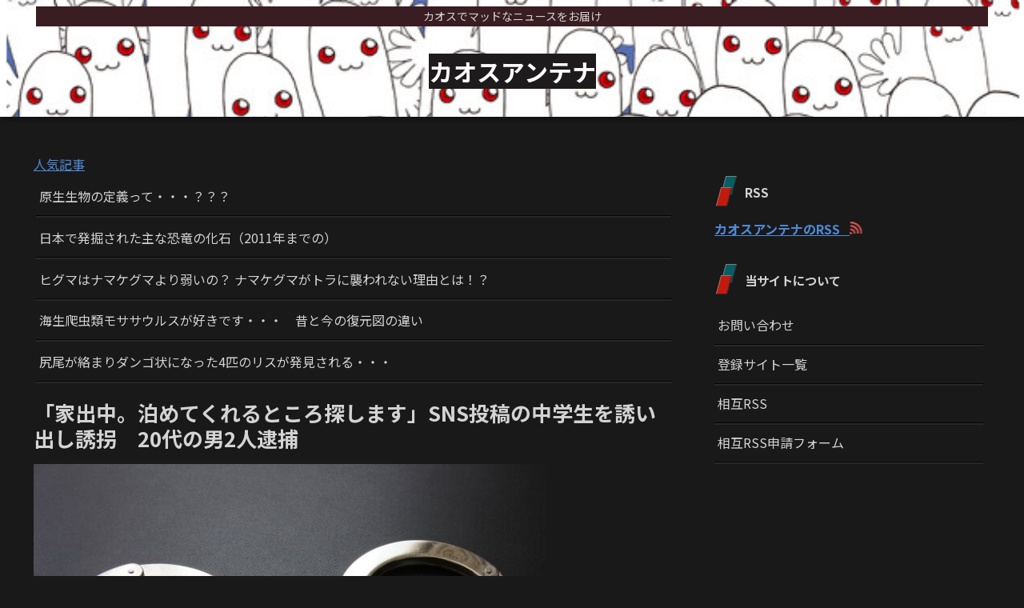

--- FILE ---
content_type: text/javascript; charset=UTF-8
request_url: https://blogroll.livedoor.net/314750/roll_data
body_size: 4172
content:
blogroll_write_feeds(314750, {"show_number":"0","show_per_category":"0","is_adult":"0","show_ad":"1","show_hm":"0","ad_type":"text","view_text":"entry","show_new":"0","last_reported_click_log_id":0,"title_charnum":"22","view_favicon":"0","view_hatena_bookmark":"0","last_force_sync":0,"categories":[],"show_md":"0","view_icon":"0","has_feed":"1","last_update_daily_log":0,"new_limit":"21600"}, [{"feed_title":"\u30b8\u30e3\u30f3\u30d7\u901f\u5831","feed_id":"180389","entry_link":"http://jumpsokuhou.com/archives/59652780.html","entry_title":"\u306a\u3093G\u516c\u8a8d\u306e\u4eba\u6c17\u6f2b\u753b\u300e\u3054\u6ce8\u6587\u306f\u3046\u3055\u304e\u3067\u3059\u304b\uff1f\u300f\u306b\u3064\u3044\u3066\u77e5\u3063\u3066\u308b\u3053\u3068","entry_id":"343097062144","icon_path":"https://blogroll.livedoor.net/blogroll/icons/-common-/1.gif","sig":"f67acb0f74","posted_at":"1769377181","created_at":"1769377206","category_id":"0"},{"feed_title":"\u30b4\u30fc\u30eb\u30c7\u30f3\u30bf\u30a4\u30e0\u30ba","feed_id":"140","entry_link":"http://blog.livedoor.jp/goldennews/archives/52297387.html","entry_title":"\u304a\u3059\u3059\u3081\u6d0b\u30ed\u30c3\u30af\u30a2\u30eb\u30d0\u30e0\u3092\u6559\u3048\u3066\u304f\u308c","entry_id":"343097062074","icon_path":"https://blogroll.livedoor.net/blogroll/icons/-common-/1.gif","sig":"a1ce217ed4","posted_at":"1769375520","created_at":"1769376730","category_id":"0"},{"feed_title":"\u30b8\u30e3\u30f3\u30d7\u901f\u5831","feed_id":"180389","entry_link":"http://jumpsokuhou.com/archives/59655077.html","entry_title":"\u3010\u6717\u5831\u3011\u30ad\u30f3\u30b0\u30c0\u30e01\u5dfb\uff5e77\u5dfb\u304c\u8aad\u307f\u653e\u984c\uff01\u3057\u304b\u3082\u7121\u671f\u9650\uff57\uff57\uff57\uff57\uff57\uff57\uff57\uff57\uff57","entry_id":"343096615699","icon_path":"https://blogroll.livedoor.net/blogroll/icons/-common-/1.gif","sig":"0f264abf21","posted_at":"1769359148","created_at":"1769359146","category_id":"0"},{"feed_title":"\u30b4\u30fc\u30eb\u30c7\u30f3\u30bf\u30a4\u30e0\u30ba","feed_id":"140","entry_link":"http://blog.livedoor.jp/goldennews/archives/52297865.html","entry_title":"\u30a8\u30f3\u30c9\u30d5\u30a3\u30fc\u30eb\u30c9\u59cb\u307e\u3063\u305f\u3051\u3069\u5b9f\u969b\u3069\u3046\u306a\u306e\uff1f","entry_id":"343096563126","icon_path":"https://blogroll.livedoor.net/blogroll/icons/-common-/1.gif","sig":"e85b15a4e0","posted_at":"1769356611","created_at":"1769356611","category_id":"0"},{"feed_title":"\u30b4\u30fc\u30eb\u30c7\u30f3\u30bf\u30a4\u30e0\u30ba","feed_id":"140","entry_link":"http://blog.livedoor.jp/goldennews/archives/52297863.html","entry_title":"\u4e8c\u6b21\u5275\u4f5c\u754c\u9688\u3001\u300c\u539f\u4f5c\u6e96\u62e0\u300d\u3068\u300c\u72ec\u81ea\u89e3\u91c8\u300d\u306f\u68f2\u307f\u5206\u3051\u53ef\u80fd\u306a\u306e\u306b\u4e89\u3044\u304c\u8d77\u304d\u3066\u3057\u307e\u3046","entry_id":"343096495734","icon_path":"https://blogroll.livedoor.net/blogroll/icons/-common-/1.gif","sig":"37449f4786","posted_at":"1769353143","created_at":"1769353144","category_id":"0"},{"feed_title":"\u30cf\u30b2\u30ea\u30b7\u30e3\u30b9\u901f\u5831 #\u30cf\u30b2\u901f","feed_id":"537623","entry_link":"https://hagelicious.com/hage260121a/","entry_title":"\u3010\u30cf\u30b2\u901f\u5831\u3011\u304a\u307e\u3048\u3089\u9aea\u3068\u304b\u30d0\u30b9\u30bf\u30aa\u30eb\u3063\u3066\u4f55\u65e5\u304a\u304d\u306b\u5909\u3048\u3068\u308b\uff1f","entry_id":"343089130583","icon_path":"https://blogroll.livedoor.net/blogroll/icons/-common-/1.gif","sig":"70dde2b86d","posted_at":"1768981304","created_at":"1768981388","category_id":"0"},{"feed_title":"\u30cf\u30b2\u30ea\u30b7\u30e3\u30b9\u901f\u5831 #\u30cf\u30b2\u901f","feed_id":"537623","entry_link":"https://hagelicious.com/hage260114a/","entry_title":"\u3010\u767d\u9aea\u901f\u5831\u3011\u30ef\u30a4\u3001\u767d\u9aea\u304c\u591a\u3059\u304e\u3066\u30ef\u30ed\u30bf\uff57\uff57\uff57\uff08\u753b\u50cf\u3042\u308a\uff09","entry_id":"343076530710","icon_path":"https://blogroll.livedoor.net/blogroll/icons/-common-/1.gif","sig":"612bd002ee","posted_at":"1768381025","created_at":"1768381955","category_id":"0"},{"feed_title":"\u91ce\u7363\u5148\u8f29\u304c\u9078\u3076\uff01\uff1f\u795e\uff33\uff33&\u65e5\u672c\u5fdc\u63f4\u307e\u3068\u3081","feed_id":"364242","entry_link":"https://yajyujapan.blog.jp/archives/29208960.html","entry_title":"\u30c8\u30e9\u30f3\u30d7\u6c0f\u304c\u30d9\u30cd\u30ba\u30a8\u30e9\u8ecd\u4e8b\u65bd\u8a2d\u653b\u6483\u3092\u6307\u793a\u3000\u7c73\u30c6\u30ec\u30d3\u5831\u9053\u3000\u30d9\u30cd\u30ba\u30a8\u30e9\u5168\u571f\u306b\u975e\u5e38\u4e8b\u614b\u5ba3\u8a00\u3010\u4f55\u304c\u59cb\u307e\u308b\u3093\u3067\u3059\uff1f\u3011","entry_id":"343057586060","icon_path":"https://blogroll.livedoor.net/blogroll/icons/-common-/1.gif","sig":"d748ec449d","posted_at":"1767431928","created_at":"1767433257","category_id":"0"},{"feed_title":"SPORTS FIELD","feed_id":"551705","entry_link":"https://spportsnews.livedoor.blog/archives/26617520.html","entry_title":"\u73fe\u5f79\u5f15\u9000\u306e\u53e4\u8cc0\u7d17\u7406\u90a3\u306bSNS\u4e0a\u3067\u306d\u304e\u3089\u3044\u306e\u58f0\u7d9a\u3005\u300c\u304b\u3063\u3053\u3044\u3044\u6700\u9ad8\u306a\u5973\u6027\u300d\u300c\u307e\u3060\u307e\u3060\u898b\u305f\u304b\u3063\u305f\u300d","entry_id":"341424338030","icon_path":"https://blogroll.livedoor.net/blogroll/icons/-common-/1.gif","sig":"01d01e5fee","posted_at":"1725102011","created_at":"1725102445","category_id":"0"},{"feed_title":"\u885d\u6483\u6620\u50cf \u2013 \u307f\u304f\u308d\u305f\u3046\u3093","feed_id":"526780","entry_link":"https://micro-town.com/afrofilm-0096/","entry_title":"\u4e3b\u5a66\u306b\u500b\u5ba4\u306b\u5165\u3063\u3066\u3082\u3089\u3044\u64ae\u5f71\u3055\u305b\u305f\u30a4\u30c3\u3066\u308b\u30aa\u30ca\u30cb\u30fc","entry_id":"339931524839","icon_path":"https://blogroll.livedoor.net/blogroll/icons/-common-/1.gif","sig":"bfe7695cec","posted_at":"1695959838","created_at":"1695960164","category_id":"0"},{"feed_title":"\u30de\u30f3\u30ac\u4e2d\u6bd2","feed_id":"311653","entry_link":"http://www.mangajunky.net/blog-entry-30833.html","entry_title":"\u30c1\u30a7\u30f3\u30bd\u30fc\u30de\u30f3 \u5409\u7530...\u304a\u524d\u968f\u5206\u3068\u935b\u3048\u76f4\u3057\u305f\u306a...","entry_id":"338955284642","icon_path":"https://blogroll.livedoor.net/blogroll/icons/-common-/1.gif","sig":"974e541dc6","posted_at":"1658297113","created_at":"1671881798","category_id":"0"},{"feed_title":"\u30de\u30f3\u30ac\u4e2d\u6bd2","feed_id":"311653","entry_link":"https://www.mangajunky.net/blog-entry-30833.html","entry_title":"\u30c1\u30a7\u30f3\u30bd\u30fc\u30de\u30f3 \u5409\u7530...\u304a\u524d\u968f\u5206\u3068\u935b\u3048\u76f4\u3057\u305f\u306a...","entry_id":"338208987905","icon_path":"https://blogroll.livedoor.net/blogroll/icons/-common-/1.gif","sig":"e4a2e1c2af","posted_at":"1658297113","created_at":"1658297837","category_id":"0"},{"feed_title":"\u30de\u30f3\u30ac\u4e2d\u6bd2","feed_id":"311653","entry_link":"https://www.mangajunky.net/blog-entry-30832.html","entry_title":"\u6771\u4eac\u30ea\u30d9\u30f3\u30b8\u30e3\u30fc\u30ba \u30de\u30a4\u30ad\u30fc\u306f\u3055\u3041\u2026","entry_id":"338208549034","icon_path":"https://blogroll.livedoor.net/blogroll/icons/-common-/1.gif","sig":"04cf633c19","posted_at":"1658289914","created_at":"1658290641","category_id":"0"},{"feed_title":"\u30d3\u30c3\u30b1\u30a4\u5360\u661f\u7814\u7a76\u6240\u306e\u2026\u4eca\u9031\u306e\u5360\u3044","feed_id":"549632","entry_link":"https://bikkei-ss.hatenablog.com/entry/2021/05/16/001200","entry_title":"","entry_id":"317614168119","icon_path":"https://blogroll.livedoor.net/blogroll/icons/-common-/1.gif","sig":"670d9f671d","posted_at":"1621091520","created_at":"0","category_id":"0"}], false, [{"text":"\u5e73\u7a4f\u304c\u5c11\u3057\u305a\u3064\u58ca\u308c\u3066\u3044\u304f\u5bb6\u65cf\u306e\u7269\u8a9e\u3002","url":"https://piccoma.com/web/product/195867","id":"60561"},{"text":"1420g\u306e\u5a18\u304c\u304f\u308c\u305f\u201c\u751f\u304d\u308b\u529b\u201d\u3002","url":"https://piccoma.com/web/product/195872","id":"60562"},{"text":"\u30d6\u30d6\u5bb6\u306e\u30c9\u30bf\u30d0\u30bf\u304c\u3001\u4eca\u65e5\u3082\u611b\u304a\u3057\u3044\uff01","url":"https://piccoma.com/web/product/195868","id":"60563"},{"text":"\u5171\u611f\u5fc5\u81f3\u306e\u201c\u65e5\u5e38\u4fee\u7f85\u5834\u201d\u77ed\u7de8\u96c6\uff01","url":"https://piccoma.com/web/product/195869","id":"60564"},{"text":"\u8eab\u8fd1\u3059\u304e\u308b\u201c\u5384\u4ecb\u306a\u4eba\u305f\u3061\u201d\u304c\u5927\u96c6\u5408\uff01","url":"https://piccoma.com/web/product/195870","id":"60565"},{"text":"\u5927\u5909\u3060\u3051\u3069\u5e78\u305b\u3002\u7b49\u8eab\u5927\u306e\u5b50\u80b2\u3066\u7269\u8a9e\u3002","url":"https://piccoma.com/web/product/195871","id":"60566"},{"text":"\u30be\u30c3\u3068\u3057\u3066\u3001\u307b\u308d\u308a\u3068\u3059\u308b\u5947\u5999\u306a\u7269\u8a9e\u3002","url":"https://piccoma.com/web/product/197414","id":"60567"},{"text":"\u201c\u5909\u308f\u308c\u306a\u3044\u79c1\u201d\u304c\u52d5\u304d\u51fa\u3059\u77ac\u9593\u306b\u51fa\u4f1a\u3046","url":"https://piccoma.com/web/product/197413","id":"60568"},{"text":"\u3010\u30de\u30f3\u30ac\u3011\u6d77\u5916\u75c5\u9662\u30c8\u30e9\u30d6\u30eb\u30d5\u30a1\u30a4\u30eb","url":"https://piccoma.com/web/product/199363","id":"60580"},{"text":"\u3010\u30de\u30f3\u30ac\u3011\u305c\u3093\u3076\u79c1\u304c\u4e2d\u5fc3","url":"https://piccoma.com/web/product/199847","id":"60581"},{"text":"\u3010\u30de\u30f3\u30ac\u3011\u30d0\u30e9\u30b7\u5c4b\u30c8\u30b7\u30e4\u306e\u6f2b\u753b\u30bb\u30ec\u30af\u30b7\u30e7\u30f3","url":"https://piccoma.com/web/product/199849","id":"60583"},{"text":"\u3010\u8aad\u8005\u30d7\u30ec\u30bc\u30f3\u30c8\u3042\u308a\uff01\u3011SNS\u30ea\u30dd\u30b9\u30c8\u30b3\u30f3\u30c6\u30b9\u30c8\u958b\u50ac\u4e2d\uff01","url":"https://livedoorblogstyle.jp/2026_New_Year_Contest","id":"60584"},{"text":"\u4e09\u5341\u8def\u5973\u5b50\u306e\u4ed5\u4e8b\u3068\u604b\u3001\u305d\u306e\u5148\u306b\u3042\u3063\u305f\u672c\u97f3","url":"https://piccoma.com/web/product/198155","id":"60585"},{"text":"\u4e0d\u5668\u7528\u306a\u4e8c\u4eba\u304c\u8fbf\u308a\u7740\u3044\u305f\u3001\u5207\u306a\u304f\u6e29\u304b\u3044\u604b\u7269\u8a9e","url":"https://piccoma.com/web/product/198155","id":"60586"},{"text":"\u5148\u8f29\u3068\u5f8c\u8f29\u3001\u8ddd\u96e2\u304c\u5909\u308f\u3063\u305f\u65e5\u304b\u3089\u59cb\u307e\u308b\u604b","url":"https://piccoma.com/web/product/198155","id":"60587"},{"text":"\u6210\u9577\u306e\u5148\u3067\u6c17\u3065\u3044\u305f\u60f3\u3044\u3001\u4e0d\u5668\u7528\u306a\u5927\u4eba\u306e\u604b","url":"https://piccoma.com/web/product/198155","id":"60588"},{"text":"\u4e09\u5341\u8def\u5973\u5b50\u00d7\u5f8c\u8f29\u7537\u5b50\u3001\u8fd1\u3065\u304f\u5fc3\u3068\u3059\u308c\u9055\u3044","url":"https://piccoma.com/web/product/198155","id":"60589"},{"text":"\u305d\u308c\u306f\u7d14\u611b\u304b\u3001\u305d\u308c\u3068\u3082\u30b9\u30c8\u30fc\u30ab\u30fc\u7591\u60d1\u304b","url":"https://piccoma.com/web/product/199848","id":"60590"},{"text":"\u723d\u3084\u304b\u9752\u5e74\u306b\u5fcd\u3073\u5bc4\u308b\u30b9\u30c8\u30fc\u30ab\u30fc\u7591\u60d1","url":"https://piccoma.com/web/product/199848","id":"60591"},{"text":"\u604b\u306f\u7591\u60d1\u306b\u67d3\u307e\u308a\u3001\u72c2\u6c17\u3078\u5909\u308f\u308b","url":"https://piccoma.com/web/product/199848","id":"60592"},{"text":"\u597d\u9752\u5e74\u306e\u7247\u601d\u3044\u304c\u58ca\u308c\u3066\u3044\u304f\u307e\u3067","url":"https://piccoma.com/web/product/199848","id":"60593"},{"text":"\u305a\u3063\u3068\u597d\u304d\u3002\u4ffa\u306f\u30b9\u30c8\u30fc\u30ab\u30fc\u306a\u3093\u304b\u3058\u3083\u306a\u3044\u3002","url":"https://piccoma.com/web/product/199848","id":"60594"},{"text":"\u59bb\u304c\u5acc\u3059\u304e\u3066\u58ca\u308c\u3066\u3044\u3063\u305f\u3001\u3042\u308b\u592b\u306e\u73fe\u5b9f","url":"https://piccoma.com/web/product/200152","id":"60595"},{"text":"\u592b\u5a66\u306a\u306e\u306b\u3001\u5fc3\u304c\u4e00\u756a\u9060\u304b\u3063\u305f\u65e5\u3005","url":"https://piccoma.com/web/product/200152","id":"60596"},{"text":"\u5c0f\u3055\u306a\u3059\u308c\u9055\u3044\u304c\u3001\u592b\u3092\u8ffd\u3044\u8a70\u3081\u3066\u3044\u304f","url":"https://piccoma.com/web/product/200152","id":"60597"},{"text":"\u7d50\u5a5a\u751f\u6d3b\u306e\u300c\u5f53\u305f\u308a\u524d\u300d\u304c\u58ca\u308c\u308b\u77ac\u9593","url":"https://piccoma.com/web/product/200152","id":"60598"},{"text":"\u59bb\u3068\u306e\u751f\u6d3b\u304c\u3001\u592b\u3092\u3046\u3064\u3078\u8ffd\u3044\u8fbc\u3093\u3060\u73fe\u5b9f","url":"https://piccoma.com/web/product/200152","id":"60599"},{"text":"\u305c\u3093\u3076\u79c1\u304c\u4e2d\u5fc3\u3001\u305d\u3046\u601d\u3063\u305f\u77ac\u9593\u304b\u3089\u6b6a\u307f\u51fa\u3059","url":"https://piccoma.com/web/product/199847","id":"60600"},{"text":"\u60a9\u3093\u3067\u3044\u308b\u306e\u306f\u79c1\u3060\u3051\uff1f\u592b\u3068\u306e\u8ddd\u96e2","url":"https://piccoma.com/web/product/199847","id":"60601"},{"text":"\u77e5\u3089\u306a\u3044\u571f\u5730\u3067\u3001\u4e3b\u5a66\u306f\u5b64\u72ec\u306b\u306a\u308b","url":"https://piccoma.com/web/product/199847","id":"60602"},{"text":"\u305c\u3093\u3076\u79c1\u304c\u4e2d\u5fc3\u3001\u305d\u3046\u601d\u308f\u308c\u305f\u304f\u306a\u3044\u306e\u306b","url":"https://piccoma.com/web/product/199847","id":"60603"},{"text":"\u5206\u304b\u308a\u5408\u3048\u3066\u3044\u308b\u306f\u305a\u306e\u592b\u304c\u3001\u4e00\u756a\u9060\u3044","url":"https://piccoma.com/web/product/199847","id":"60604"}]);